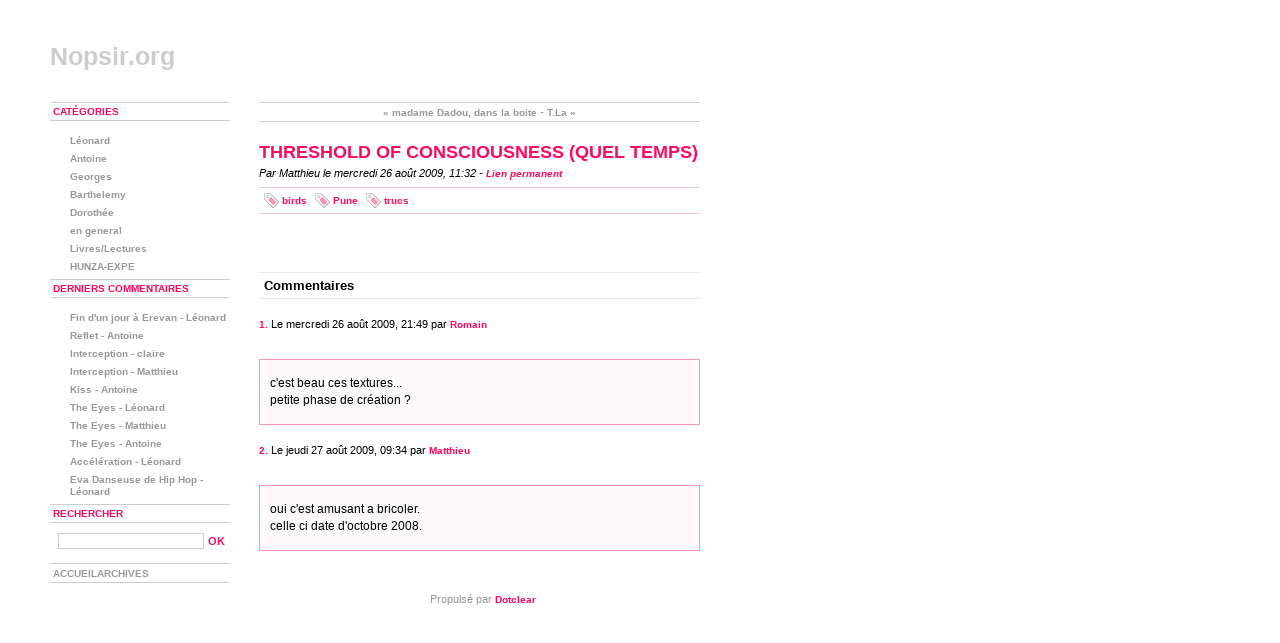

--- FILE ---
content_type: text/html; charset=UTF-8
request_url: https://www.nopsir.org/index.php/post/threshold-of-consciousness
body_size: 2129
content:
<!DOCTYPE html>
<html lang="fr">

<head>
  
  
    <meta charset="UTF-8" />
    
  <title>threshold of consciousness (quel temps) - Nopsir.org</title>
 <!-- head-title -->
    
      <meta name="copyright" content="" />
      
        <meta name="ROBOTS" content="INDEX, FOLLOW" />
       <!-- meta-robots -->
      
  <meta name="description" lang="fr" content="" />
  <meta name="author" content="Matthieu" />
  <meta name="date" content="2009-08-26T11:32:00+00:00" />
 <!-- meta-entry -->
     <!-- head-meta -->
    
  <link rel="contents" href="https://www.nopsir.org/index.php/archive" title="Archives" />
        <link rel="next" href="https://www.nopsir.org/index.php/post/T.La-return-s" title="T.La" />
  
      <link rel="prev" href="https://www.nopsir.org/index.php/post/madame-Dadou%2C-dans-la-boite" title="madame Dadou, dans la boite" />
  
  <link rel="alternate" type="application/atom+xml" title="Atom 1.0" href="https://www.nopsir.org/index.php/feed/atom" />
 <!-- head-linkrel -->
    <link rel="preload" href="/themes/heiva/style.css" as="style" />
<link rel="stylesheet" type="text/css" href="/themes/heiva/style.css" media="screen" />
<link rel="stylesheet" type="text/css" href="https://www.nopsir.org/index.php/?pf=print.css" media="print" />
  <link rel="preload" href="https://www.nopsir.org/index.php/?pf=jquery/3.6.0/jquery.js" as="script" />
  <script src="https://www.nopsir.org/index.php/?pf=jquery/3.6.0/jquery.js"></script>
<link rel="preload" href="https://www.nopsir.org/index.php/?pf=util.js" as="script" />
<script src="https://www.nopsir.org/index.php/?pf=util.js"></script>



  
   <!-- html-head -->
</head>



  <body class="dc-post">



  <div id="page">
    
      
  
  
        <div id="top" role="banner">
  <h1><span><a href="https://www.nopsir.org/index.php/">Nopsir.org</a></span></h1>

  </div>
<p id="prelude" role="navigation"><a href="#main">Aller au contenu</a> |
  <a href="#blognav">Aller au menu</a> |
  <a href="#search">Aller à la recherche</a></p>

      
 <!-- page-top -->
      <div id="wrapper">
        
          <div id="main" role="main">
            
              
                              
              <div id="content">
                
  <p id="navlinks">
    <a href="https://www.nopsir.org/index.php/post/madame-Dadou%2C-dans-la-boite"
    title="madame Dadou, dans la boite" class="prev">&#171; madame Dadou, dans la boite</a>
     <span>-</span> <a href="https://www.nopsir.org/index.php/post/T.La-return-s"
    title="T.La" class="next">T.La &#187;</a>
  </p>
  <div id="p1469" class="post" role="article">
    <h2 class="post-title">threshold of consciousness (quel temps)</h2>
    <p class="post-info">Par Matthieu      le mercredi 26 août 2009, 11:32            - <a href="https://www.nopsir.org/index.php/post/threshold-of-consciousness">Lien permanent</a>
    </p>
                  <ul class="post-tags">
            <li><a href="https://www.nopsir.org/index.php/tag/birds" rel="tag">birds</a></li>
                      <li><a href="https://www.nopsir.org/index.php/tag/Pune" rel="tag">Pune</a></li>
                      <li><a href="https://www.nopsir.org/index.php/tag/trucs" rel="tag">trucs</a></li>
              </ul>
          
    
        <div class="post-content"><p><img src="http://www.matthieu-nopsir.org/images/photos/08/mixi/20d_080920_076nc.jpg" alt="" /><br /></p></div>

      </div>

  

                    <div id="comments">
          <h3>Commentaires</h3>
          <dl>
            <dt id="c7328" class=" odd first"><a
      href="#c7328" class="comment-number">1.</a>
        Le mercredi 26 août 2009, 21:49        par <a href="http://www.pendantcetemps.fr/wordpress" rel="ugc nofollow">Romain</a></dt>
      <dd class=" odd first">

                <p>c'est beau ces textures...<br />
petite phase de création ?</p>
              </dd>
                      <dt id="c7329" class="  "><a
      href="#c7329" class="comment-number">2.</a>
        Le jeudi 27 août 2009, 09:34        par <a href="http://www.emile-zwaltek.com" rel="ugc nofollow">Matthieu</a></dt>
      <dd class="  ">

                <p>oui c'est amusant a bricoler.<br />
celle ci date d'octobre 2008.</p>
              </dd>
              </dl>
        </div>
              
       <!-- main-content -->
              </div> <!-- End #content -->
             <!-- wrapper-main -->
          </div> <!-- End #main -->
          
            <div id="sidebar" role="complementary">
              <div id="blognav">
                <div class="widget categories" ><h2>Catégories</h2><ul><li><a href="https://www.nopsir.org/index.php/category/Léonard">Léonard</a></li><li><a href="https://www.nopsir.org/index.php/category/Toni-dit-le-merou">Antoine</a></li><li><a href="https://www.nopsir.org/index.php/category/Gg-aka-jumbo">Georges</a></li><li><a href="https://www.nopsir.org/index.php/category/Barthelemy">Barthelemy</a></li><li><a href="https://www.nopsir.org/index.php/category/Dorothee">Dorothée</a></li><li><a href="https://www.nopsir.org/index.php/category/En-general">en general</a></li><li><a href="https://www.nopsir.org/index.php/category/Livres">Livres/Lectures</a></li><li><a href="https://www.nopsir.org/index.php/category/Hunza-expe">HUNZA-EXPE</a></li></ul></div>
<div class="widget lastcomments" ><h2>Derniers commentaires</h2><ul><li class="last-comment"><a href="https://www.nopsir.org/index.php/post/Fin-d-un-jour-%C3%A0-Erevan#c31058">Fin d'un jour à Erevan - Léonard</a></li><li class="last-comment"><a href="https://www.nopsir.org/index.php/post/Reflet2#c31051">Reflet - Antoine</a></li><li class="last-comment"><a href="https://www.nopsir.org/index.php/post/Interception#c31040">Interception - claire</a></li><li class="last-comment"><a href="https://www.nopsir.org/index.php/post/Interception#c31036">Interception - Matthieu</a></li><li class="last-comment"><a href="https://www.nopsir.org/index.php/post/Kiss#c31024">Kiss - Antoine</a></li><li class="last-comment"><a href="https://www.nopsir.org/index.php/post/The-Eyes#c31003">The Eyes - Léonard</a></li><li class="last-comment"><a href="https://www.nopsir.org/index.php/post/The-Eyes#c30995">The Eyes - Matthieu</a></li><li class="last-comment"><a href="https://www.nopsir.org/index.php/post/The-Eyes#c30994">The Eyes - Antoine</a></li><li class="last-comment"><a href="https://www.nopsir.org/index.php/post/Acc%C3%A9l%C3%A9ration#c30989">Accélération - Léonard</a></li><li class="last-comment"><a href="https://www.nopsir.org/index.php/post/Eva-Danseuse-de-Hip-Hop#c30988">Eva Danseuse de Hip Hop - Léonard</a></li></ul></div>
<div class="widget" id="search"><h2><label for="q">Rechercher</label></h2><form action="https://www.nopsir.org/index.php/" method="get" role="search"><p><input type="text" size="10" maxlength="255" id="q" name="q" value=""  aria-label="Recherche"/> <input type="submit" class="submit" value="ok" title="Recherche" /></p></form></div>
<div class="widget" id="topnav"><nav role="navigation"><ul><li class="topnav-home"><a href="https://www.nopsir.org/index.php/">Accueil</a></li><li class="topnav-arch"><a href="https://www.nopsir.org/index.php/archive">Archives</a></li></ul></nav></div>
              </div> <!-- End #blognav -->
              <div id="blogextra">
                              </div> <!-- End #blogextra -->
            </div>
           <!-- wrapper-sidebar -->
         <!-- page-wrapper -->
      </div> <!-- End #wrapper -->
      
        <div id="footer" role="contentinfo">
  <p>Propulsé par <a href="https://dotclear.org/">Dotclear</a></p>
</div>

       <!-- page-footer -->
     <!-- body-page -->
  </div> <!-- End #page -->
 <!-- html-body -->
</body>

</html>


--- FILE ---
content_type: text/css
request_url: https://www.nopsir.org/themes/heiva/style.css
body_size: 2997
content:
/* ************************************************
Heiva
- design & code : Mxlweb 
************************************************ */

* { margin: 0; padding: 0; border: 0; }

body {
	background: #FFF;
	font: 0.7em Arial,sans-serif;
}


/* Common styles
-------------------------------------------------------- */
ul { list-style: none; }
ul li { list-style: none; }

a:link, a:visited {
color: #FF0B5B;
text-decoration: none; 
font-size:0.9em;
font-weight:bold;
 
 }
a:hover {color:#0BCEFF;  }
pre { overflow: auto; width: 100%; height: auto; }
.left { float: left; }
.right { float: right; }


/* Page
-------------------------------------------------------- */
#page {
	width:650px;
	margin:0 auto 20px 50px;
	position: relative;
}


/* Header
-------------------------------------------------------- */
#top {
	width: 616px;
	padding: 40px 34px 10px 0;
	margin: 0 auto 20px auto;
	border-bottom: 0px solid #CDCDCD;
}
	#top h1 { font-size: 2.5em; }
	#top a:link, #top a:visited, #top a:hover { color:#CCCCCC;  text-decoration: none; }


/* Prelude
-------------------------------------------------------- */
#prelude {
display:none;
}
/* Wrapper
-------------------------------------------------------- */
#wrapper {
	width: 650px;
	margin: 0 auto 10px auto;
}


#main {
	width: 441px;
	float: right;
}

#sidebar {
	width: 180px;
	float: left;
	color:#999999;
}


/* Sidebar
-------------------------------------------------------- */
#sidebar h2 {
	color: #FF0B5B;
	font-size: 0.9em;
	border-width: 1px 0;
	padding: 3px 3px;
	margin: 0 0 10px 0;
	text-transform: uppercase;
	border-bottom:1px solid #CDCDCD;
	border-top:1px solid #CDCDCD;
}
#sidebar h3 { 	color: #FF0B5B;; padding: 4px 8px 0 8px; font-size: 1em; font-weight:bold; }

#sidebar a:link, #sidebar a:visited { 
color:#999999;
text-decoration: none; }
#sidebar a:hover { 
text-decoration: underline;
color: #FF0B5B;
 }
#blogextra a:link, #blogextra a:visited { text-decoration: none; }
#blogextra a:hover { text-decoration: underline; }

#sidebar ul, #blogextra li { padding: 0 0 4px 0; }
#sidebar li, #blogextra li {
	padding: 3px 4px 3px 20px;
}
#sidebar p, #blogextra p { padding: 0 0 4px 8px; }

	#search fieldset p { padding-left: 0; }
	#search #q {
		color: #005D99;
		width: 140px;
		border: 1px solid #CDCDCD;
		padding: 1px 2px;
		font-size: 1em;
	}
	#search .submit {
		color: #FF0B5B;
		background: #FFF;
		font-size: 1em;
		font-weight: bold;
		text-transform: uppercase;
		border: 1px solid #FFF;
	}
	#search .submit:hover {background: #FF0B5B; color: #FFF;}

#search, #selected, #categories, #syndicate, #langs, #tags, #links, #blogextra .text { padding: 0 0 10px 0; }

#topnav {
	color: #FF0B5B;
	font-size: 1em;
	font-weight: bold;
	border: 1px solid #CDCDCD;
	border-width: 1px 0;
	padding: 3px 3px;
	margin: 0 0 10px 0;
	text-transform: uppercase;
}
#sidebar #topnav ul { margin: 0; padding: 0; }
	#sidebar #topnav li {
		display: inline;
		background: none;
		margin: 0;
		padding: 0;
	}

	#sidebar #syndicate li {
		margin: 0 4px 0 11px;
		background: transparent url(img/rss.png) no-repeat 0px 50%;
		padding: 5px 4px 5px 22px;
	}

	#sidebar #tags ul {
		margin: 5px 5px 10px 10px;
		padding: 0;
		font-size: 110%;
	}
		#sidebar #tags ul li {
			display: inline;
			background: none;
			margin: 0;
			padding: 0;
			font-size: 0.9em;
		}
			#sidebar #tags ul li a:link, #sidebar #tags ul li a:visited { color: #555; }
			
		#sidebar #tags p strong a:link, #sidebar #tags p strong a:visited { padding: 0 0 0 18px; }

.tag0 { font-size: 75%; }
.tag10 { font-size: 80%; }
.tag20 { font-size: 90%; }
.tag30 { font-size: 100%; }
.tag40 { font-size: 110%; }
.tag50 { font-size: 120%; }
.tag60 { font-size: 140%; }
.tag70 { font-size: 130%; }
.tag80 { font-size: 140%; }
.tag90 { font-size: 150%; }
.tag100 { font-size: 160%; }

/* Post-content
-------------------------------------------------------- */
.post-content, .post-excerpt {
	padding:0;
	line-height: 1.5em;
	font-size: 1.2em;
	text-align:justify;
}

.post-content p, .post-excerpt p { padding: 4px 0; }

.post-content strong, .post-excerpt strong { font-size: 0.9em; }
.post-content acronym, .post-excerpt acronym { cursor: help; border-bottom: 1px dashed #666; }

.post-content pre, .post-excerpt pre {
	font: 1.1em 'courier new', courier, monospace;
	background: #F5F5F5;
	padding: 10px 5px;
	margin: 6px 0;
}
.post-content a, .read-it a { 
color: #A0DC11;
}
.post-content a:hover { 
color:  #FF0B5B;
}

.post-content h3, .post-excerpt h3 { padding: 4px 0; font-size: 1.2em; color: #666; }
.post-content h4, .post-excerpt h4 { padding: 4px 0; font-size: 1.1em; color: #666; }
.post-content h5, .post-excerpt h5 { padding: 4px 0; font-size: 1.0em; color: #666; }

.post-content ul, .post-excerpt ul { padding: 4px 0; margin: 0; }
	.post-content ul li, .post-excerpt ul li {
		padding: 1px 0 1px 10px;
		background: transparent url(img/li.png) no-repeat 0 5px;
	}
.post-content ol, .post-excerpt ol { padding: 4px 0; margin: 0 0 0 28px; }
	.post-content ol li, .post-excerpt ol li { padding: 1px 0; }

.post-content blockquote, .post-excerpt blockquote { border-left: 4px solid #CDCDCD; margin: 4px 0 4px 5px; padding: 0 5px; }

/* Classes
-------------------------------------------------------- */
.day-date {
display:none;
}

a.feed {}

.post { color: #000; }

.post-title {
 color: #FF0B5B; 
 padding: 0 0 4px 0; 
 font-size: 1.6em;
 text-transform:uppercase;
}
	.post-title a:link, .post-title a:visited { color: #FF0B5B;  text-decoration: none; }

.post-info {
font-style: italic; 
}

.post-tags {
	position: relative;
	border: 0;
	padding: 5px;
	margin: 8px 0 0 0;
	overflow: hidden;
	height: 1%;
	border-bottom:1px solid #FFC2D5;
	border-top:1px solid #FFC2D5;
}
	.post-tags:after{
		content:'[DO NOT LEAVE IT IS NOT REAL]';
		display: block;
		height: 0;
		clear: both;
		visibility: hidden;
	}
	.post-tags li { display: inline; }
		.post-tags li a:link, .post-tags li a:visited {
			color:#FF0B5B;
			display: block;
			float: left;
			text-decoration: none;
			background: transparent url(img/tag.png) no-repeat 0 0;
			padding: 2px 8px 2px 18px;
			white-space: nowrap;
		}
		.post-tags li a:hover { text-decoration: underline; }

.post-info-co {
	clear: left;
	border: 0;
	padding: 5px;
	margin: 0 0 26px 0;
	text-align:right;
}
	.post-info-co a:link, .post-info-co a:visited {
		text-decoration: none;
		padding: 2px 10px 2px 18px;
		
	}
	.post-info-co a:hover { text-decoration: underline; }
	
	.comment_count {
		background: transparent url(img/commentaire.png) no-repeat 0 50%;
	}
	.ping_count {
		background: transparent url(img/retrolien.png) no-repeat 0 50%;
	}
	.attach_count {
		background: transparent url(img/attach.png) no-repeat 0 50%;
	}

.read-it {
	font-weight: bold;
	padding: 0 0 10px 0;
	clear: left;
}

#attachments {
	clear: left;
	border: 1px solid #CDCDCD;
	border-width: 1px 0;
	padding: 5px;
	margin: 4px 0 6px 0;
}
	#attachments * { color: #FF0B5B; }
	#attachments h3 { font-size: 1.2em; }
	#attachments ul { padding: 4px 0; }
	#attachments li {
		margin: 0 0 0.6em 0;
		padding: 2px 10px 2px 18px;
		background: transparent url(img/attach.png) no-repeat 0 50%;
	}
	#attachments li em {}
	#attachments li div {}
	#attachments li object {
	   display: inline;
	   margin: 0;
	   padding: 0;
	   vertical-align: bottom;
	}

.footnotes {
	border: 1px solid #CDCDCD;
	padding: 5px 0;
	margin: 6px 0 25px 0;
}
	.footnotes h4 {
		color: #FF0B5B;
		border-bottom: 1px solid #CDCDCD;
		background: transparent url(img/report.png) no-repeat 4px 3px;
		padding: 2px 10px 2px 25px;
		margin: 0 0 6px 0;
		font-style: italic;
	}
	.footnotes p { padding: 4px 10px; }


/* Archives
-------------------------------------------------------- */
#content-info {
	font-size: 0.8em;
	background-color:#FFF9FB;
	border-bottom: 1px solid #FF95B8;
	border-top: 1px solid #FF95B8;
	padding: 5px 10px;
	margin: 0 0 20px 0;
	font-size: 1em;
	line-height: 1.4;
	color: #FF0B5B;
}
.content-inner { padding-bottom: 20px; }

.content-inner h3 {
	font-size: 1em;
	border-width: 1px 0;
	padding: 5px 10px;
	margin: 10px 0;
	color: #FF0B5B;
}

#content-info h2 { font-size: 1.4em; }
#content-info p { padding: 4px 0; font-size: 1em; }

#content-info p a.feed:link, #content-info p a.feed:visited {
	padding: 4px 0 4px 22px;
	background: transparent url(img/rss.png) no-repeat 1px 3px;
}
#content-info p a.feed:hover {}

.content-inner .day-date { text-align: left; }
.content-inner .post-title { padding: 4px 0; margin: 0 0 0 10px; }
.content-inner .post-info { margin: 4px 0 20px 10px; }

.content-inner ul { padding: 4px 0; margin: 0 0 0 10px; }
	.content-inner ul li {
		padding: 1px 0 1px 10px;
		background: transparent url(img/li.png) no-repeat 0 5px;
		font-size: 1em;
		line-height: 1.3;
	}

/* Tags - Page des tags
-------------------------------------------------------- */

.content-inner ul.tags {
	position: relative;
	padding: 5px;
	margin: 8px 0 20px 0;
	overflow: hidden;
	height: 1%;
	font-size: 120%;
}
	.content-inner ul.tags:after{
		content:'[DO NOT LEAVE IT IS NOT REAL]';
		display: block;
		height: 0;
		clear: both;
		visibility: hidden;
	}
	.content-inner ul.tags li {
		display: block;
		float: left;
		margin: 4px;
		height: 18px;
		line-height: 18px;
		background: none;
	}
		.content-inner ul.tags li a:link, .content-inner ul.tags li a:visited {
			color: #FF0B5B;
			text-decoration: none;
			white-space: nowrap;
		}
		.content-inner ul.tags li a:hover { text-decoration: underline; }
		.content-inner ul.tags li a:focus, .content-inner ul.tags li a:active { background: #005D99; color: #FFF; }



/* Commentaires
-------------------------------------------------------- */
#comments, #pings { padding-top: 10px; }
	#comments h3, #pings h3, #comments-feed, #pr h3 {
		clear: left;
		border: 1px solid #E8E8E8;
		border-width: 1px 0;
		padding: 5px;
		margin: 20px 0 8px 0;
		font-size: 1.2em;
	}
	#pr h3 { color: #FF0B5B; margin: 30px 0 8px 0; }
	
	#comments-feed { text-align: right; font-weight: bold; margin: 14px 0 8px 0; }
		#comments-feed a:link, #comments-feed a:visited {
			font-size: 0.8em;
			text-decoration: none;
			background: transparent url(img/rss.png) no-repeat 0px 50%;
			padding: 3px 0 3px 22px;
		}
		#comments-feed a:hover { text-decoration: underline; }

#comments dt, #pings dt {
	position: relative;
	top: 1px;
	display: block;
	padding: 10px 0 30px 0;
	background: transparent url(img/commentaire_bulle.png) no-repeat 50% 100%;
}
	#comments dt a:link, #comments dt a:visited { text-decoration: none; }
	#comments dt a:hover { text-decoration: underline; }
	#pings dt a:link, #pings dt a:visited { text-decoration: none; }
	#pings dt a:hover { text-decoration: underline; }

	#comments dd, #pings dd, dd.comment-preview {
		
		border-width: 1px 0;
		padding: 10px;
		margin: 0 0 8px 0;
		font-size: 1.1em;
		line-height: 1.4;
		background-color:#FFF9FB;
		border: 1px solid #FF95B8;
	}
	#comments dd *, #pings dd *, dd.comment-preview * { padding: 5px 0; font-size: 1em; }

	#comments dt.me a:link, #comments dt.me a:visited, #comments dt.me a:hover { color: #FF0B5B; }
	#comments dd.me { border-left: 4px solid; color: #FF0B5B; }

	.comment-number, .ping-number {
		font-weight: bold;
		font-size: 1.4em;
	}

#ping-url {
	border: 1px solid #E8E8E8;
	border-width: 1px 0;
	padding: 5px;
	margin: 30px 0;
	font-weight: bold;
	text-align: right;
}


.error {
	border: 2px solid red;
	padding: 10px 5px;
	margin: 20px 0 0 0;
	font-weight: bold;
}

.message {}

.pagination {
	clear: left;
	border: 1px solid #CDCDCD;
	border-width: 1px 0;
	padding: 5px;
	margin: 0 0 30px 0;
	text-align: center;
	color: #999;
	font-weight: bold;
}
	.pagination a:link, .pagination a:visited {text-decoration: none; }
	.pagination a:hover {color: #FF0B5B; text-decoration: underline; }

#navlinks {
	border: 1px solid #CDCDCD;
	border-width: 1px 0;
	padding: 3px 3px;
	margin: 0 0 20px 0;
	text-align: center;
	color: #999;
	font-weight: bold;
}
#navlinks a:link, #navlinks a:visited { 
color:#999999;
text-decoration: none; }
#navlinks a:hover { 
text-decoration: underline;
color: #FF0B5B;
 }

/* Forms
-------------------------------------------------------- */
#comment-form { padding-top: 10px; }

#comment-form h3 {
	border: 1px solid #E8E8E8;
	border-width: 1px 0;
	padding: 5px;
	margin: 20px 0 8px 0;
	font-size: 1.2em;
}

#comment-form fieldset p { padding: 5px 0; }
#comment-form fieldset p.field { padding: 5px 0; width: auto; margin: 0; clear: left; }
#comment-form p.form-help { width: 60%; margin: 0 0 0 30%; font-style: italic; }

#comment-form p label { width: auto; }
#comment-form p.field label {
	font-weight: bold;
	display: block;
	padding: 0 4px 4px 0;
	width: 29%;
	float: left;
	text-align: right;
}
#comment-form input, #comment-form textarea {
	font: 1em Arial,sans-serif;
	border: 1px solid #CDCDCD;
	padding: 1px 2px;
	font-size: 1em;	
	width: 60%;
}

#comment-form input#c_remember {
	width: auto;
	border: 0;
	margin: 0 5px 0 140px;
}
#comment-form input.preview { margin-left: 134px; }
#comment-form input.preview, #comment-form input.submit {
	width: auto;
	
	background: #FFF;
	font-size: 1em;
	font-weight: bold;
	text-transform: uppercase;
	border: 1px solid #FFF;
	 color: #FF0B5B;
}
#comment-form input.preview:hover, #comment-form input.submit:hover { background: #FF0B5B; color: #FFF;}


/* Footer
-------------------------------------------------------- */
#footer {
margin-left:380px;
clear:both;
}
	#footer p {
		color: #999999;	
	}
		#footer p a:link, #footer p a:visited { color: #FF0B5B; text-decoration: none; }
		#footer p a:hover { text-decoration: underline; }